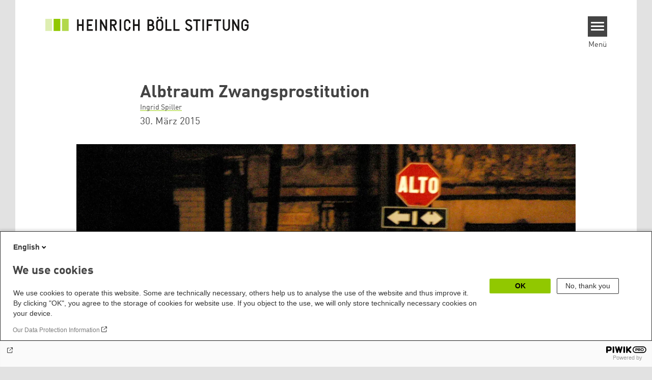

--- FILE ---
content_type: text/html; charset=UTF-8
request_url: https://www.boell.de/de/2015/03/30/albtraum-zwangsprostitution
body_size: 14395
content:
<!DOCTYPE html>
<html lang="de" dir="ltr" prefix="og: https://ogp.me/ns#" id="top-of-page">
  <head>
    <meta charset="utf-8" />
<meta name="description" content="Jeden Tag werden junge Mittelamerikanerinnen Opfer von Menschenhandel und Zwangsprostitution. Korruption, Mittäterschaft staatlicher Autoritäten und Machismo beeinträchtigen die Verhinderung und Aufklärung dieser Verbrechen." />
<meta name="keywords" content="Zwangsprostitution,Menschenhandel,Migration,Mittelamerika,Mexiko,Lateinamerika" />
<link rel="shortlink" href="https://www.boell.de/de/node/58225" />
<link rel="canonical" href="https://www.boell.de/de/2015/03/30/albtraum-zwangsprostitution" />
<meta property="og:site_name" content="Heinrich-Böll-Stiftung" />
<meta property="og:url" content="https://www.boell.de/de/2015/03/30/albtraum-zwangsprostitution" />
<meta property="og:title" content="Albtraum Zwangsprostitution | Heinrich-Böll-Stiftung" />
<meta property="og:description" content="Jeden Tag werden junge Mittelamerikanerinnen Opfer von Menschenhandel und Zwangsprostitution. Korruption, Mittäterschaft staatlicher Autoritäten und Machismo beeinträchtigen die Verhinderung und Aufklärung dieser Verbrechen." />
<meta property="og:image" content="https://www.boell.de/sites/default/files/styles/social_media/public/uploads/2015/03/prostitution.jpg.jpeg?itok=GJ1WW_iF" />
<meta property="pin:media" content="https://www.boell.de/sites/default/files/uploads/2015/03/prostitution.jpg" />
<meta property="pin:url" content="https://www.boell.de/de/2015/03/30/albtraum-zwangsprostitution" />
<meta name="twitter:card" content="summary_large_image" />
<meta name="twitter:title" content="Albtraum Zwangsprostitution | Heinrich-Böll-Stiftung" />
<meta name="twitter:site" content="@boell_stiftung" />
<meta name="twitter:description" content="Jeden Tag werden junge Mittelamerikanerinnen Opfer von Menschenhandel und Zwangsprostitution. Korruption, Mittäterschaft staatlicher Autoritäten und Machismo beeinträchtigen die Verhinderung und Aufklärung dieser Verbrechen." />
<meta name="twitter:image:alt" content="" />
<meta name="twitter:image" content="https://www.boell.de/sites/default/files/styles/social_media/public/uploads/2015/03/prostitution.jpg.jpeg?itok=GJ1WW_iF" />
<meta name="p:domain_verify" content="059f103293fa6083c2d315d866c47efe&quot;" />
<meta name="Generator" content="Drupal 10 (https://www.drupal.org)" />
<meta name="MobileOptimized" content="width" />
<meta name="HandheldFriendly" content="true" />
<meta name="viewport" content="width=device-width, initial-scale=1.0" />
<link rel="icon" href="/themes/theodor/favicon.ico" type="image/vnd.microsoft.icon" />
<link rel="alternate" hreflang="de" href="https://www.boell.de/de/2015/03/30/albtraum-zwangsprostitution" />
<link rel="amphtml" href="https://www.boell.de/de/2015/03/30/albtraum-zwangsprostitution?amp" />

    <title>Albtraum Zwangsprostitution | Heinrich-Böll-Stiftung</title>
    <link rel="stylesheet" media="all" href="/core/assets/vendor/jquery.ui/themes/base/core.css?t8ymyt" />
<link rel="stylesheet" media="all" href="/core/assets/vendor/jquery.ui/themes/base/controlgroup.css?t8ymyt" />
<link rel="stylesheet" media="all" href="/core/assets/vendor/jquery.ui/themes/base/checkboxradio.css?t8ymyt" />
<link rel="stylesheet" media="all" href="/core/assets/vendor/jquery.ui/themes/base/resizable.css?t8ymyt" />
<link rel="stylesheet" media="all" href="/core/assets/vendor/jquery.ui/themes/base/button.css?t8ymyt" />
<link rel="stylesheet" media="all" href="/core/assets/vendor/jquery.ui/themes/base/dialog.css?t8ymyt" />
<link rel="stylesheet" media="all" href="/themes/contrib/stable/css/core/components/progress.module.css?t8ymyt" />
<link rel="stylesheet" media="all" href="/themes/contrib/stable/css/core/components/ajax-progress.module.css?t8ymyt" />
<link rel="stylesheet" media="all" href="/themes/contrib/stable/css/system/components/align.module.css?t8ymyt" />
<link rel="stylesheet" media="all" href="/themes/contrib/stable/css/system/components/fieldgroup.module.css?t8ymyt" />
<link rel="stylesheet" media="all" href="/themes/contrib/stable/css/system/components/container-inline.module.css?t8ymyt" />
<link rel="stylesheet" media="all" href="/themes/contrib/stable/css/system/components/clearfix.module.css?t8ymyt" />
<link rel="stylesheet" media="all" href="/themes/contrib/stable/css/system/components/details.module.css?t8ymyt" />
<link rel="stylesheet" media="all" href="/themes/contrib/stable/css/system/components/hidden.module.css?t8ymyt" />
<link rel="stylesheet" media="all" href="/themes/contrib/stable/css/system/components/item-list.module.css?t8ymyt" />
<link rel="stylesheet" media="all" href="/themes/contrib/stable/css/system/components/js.module.css?t8ymyt" />
<link rel="stylesheet" media="all" href="/themes/contrib/stable/css/system/components/nowrap.module.css?t8ymyt" />
<link rel="stylesheet" media="all" href="/themes/contrib/stable/css/system/components/position-container.module.css?t8ymyt" />
<link rel="stylesheet" media="all" href="/themes/contrib/stable/css/system/components/reset-appearance.module.css?t8ymyt" />
<link rel="stylesheet" media="all" href="/themes/contrib/stable/css/system/components/resize.module.css?t8ymyt" />
<link rel="stylesheet" media="all" href="/themes/contrib/stable/css/system/components/system-status-counter.css?t8ymyt" />
<link rel="stylesheet" media="all" href="/themes/contrib/stable/css/system/components/system-status-report-counters.css?t8ymyt" />
<link rel="stylesheet" media="all" href="/themes/contrib/stable/css/system/components/system-status-report-general-info.css?t8ymyt" />
<link rel="stylesheet" media="all" href="/themes/contrib/stable/css/system/components/tablesort.module.css?t8ymyt" />
<link rel="stylesheet" media="all" href="/modules/contrib/blazy/css/blazy.css?t8ymyt" />
<link rel="stylesheet" media="all" href="/core/modules/ckeditor5/css/ckeditor5.dialog.fix.css?t8ymyt" />
<link rel="stylesheet" media="all" href="/modules/custom/boell_copyright_footer/boell_copyright_footer.css?t8ymyt" />
<link rel="stylesheet" media="all" href="/core/assets/vendor/jquery.ui/themes/base/theme.css?t8ymyt" />
<link rel="stylesheet" media="all" href="/modules/contrib/improved_multi_select/css/improved_multi_select.css?t8ymyt" />
<link rel="stylesheet" media="all" href="/themes/contrib/stable/css/core/assets/vendor/normalize-css/normalize.css?t8ymyt" />
<link rel="stylesheet" media="all" href="/themes/contrib/stable/css/core/normalize-fixes.css?t8ymyt" />
<link rel="stylesheet" media="all" href="/themes/contrib/classy/css/components/messages.css?t8ymyt" />
<link rel="stylesheet" media="all" href="/themes/contrib/classy/css/components/node.css?t8ymyt" />
<link rel="stylesheet" media="all" href="/themes/contrib/classy/css/components/progress.css?t8ymyt" />
<link rel="stylesheet" media="all" href="/themes/contrib/classy/css/components/dialog.css?t8ymyt" />
<link rel="stylesheet" media="all" href="/core/../modules/custom/boell_components/components/accessibility_switcher/accessibility_switcher.css?t8ymyt" />
<link rel="stylesheet" media="all" href="/core/../modules/custom/boell_components/components/article_cockpit/article_cockpit.css?t8ymyt" />
<link rel="stylesheet" media="all" href="/core/../modules/custom/boell_components/components/logo_boell_de/logo_boell_de.css?t8ymyt" />
<link rel="stylesheet" media="all" href="/core/../themes/theodor/components/scrollytelling_table_of_contents/scrollytelling_table_of_contents.css?t8ymyt" />
<link rel="stylesheet" media="print" href="/themes/theodor/styles/print.css?t8ymyt" />
<link rel="stylesheet" media="all" href="/themes/theodor/js/splide/dist/css/splide.min.css?t8ymyt" />
<link rel="stylesheet" media="all" href="/themes/theodor/css/boell-green.css?t8ymyt" />

    
  </head>
  <body class="path-node-58225 route-entity-node-canonical theme-theodor boell-slide-in-menu boell-slide-in-menu--is-used boell-theme-color--boell-green has-local-tabs path-node page-node-type-article" data-lang-code="de" data-entity-type="node" data-entity-id="58225" data-node-id="58225" id="theme--boell-green">
        <a href="#main-content" class="visually-hidden focusable skip-link">
      Direkt zum Inhalt
    </a>
    
      <div class="dialog-off-canvas-main-canvas" data-off-canvas-main-canvas>
    <div class="layout-tabs">
  
</div>



<div class="layout-container">

    <div class="region region-pre-header">
    <div id="block-theodor-codescriptfurstorifyme" class="block block-block-content block-block-content71dbc820-ac93-4d07-b506-2758d91ad151">
  
    
      
            <div class="text-formatted field field--name-body field--type-text-with-summary field--label-hidden field__item"><script type="text/javascript" async defer src="https://cdn.storifyme.xyz/static/web-components/storifyme-elements.min.js"></script></div>
      
  </div>

  </div>

  <header class="site-header" role="banner">
      <div class="region region-branding">
    <div id="block-theodor-boellderesponsivelogo" class="block block-boell-components block-boell-components-logo-boell-de">
  
    
      
<div  data-component-id="boell_components:logo_boell_de">
  <a href="https://www.boell.de/de" title="Startseite" rel="home">
    <picture>
      <source
        srcset="/modules/custom/boell_components/components/logo_boell_de/logos/logo-mobile-black.svg"
        media="(max-width: 520px)"
      />
      <source
        srcset="/modules/custom/boell_components/components/logo_boell_de/logos/logo-desktop-optimized.svg"
        media="(min-width: 520px)"
      />
      <img
        src="/modules/custom/boell_components/components/logo_boell_de/logos/logo-desktop-optimized.svg"
        alt="Logo Heinrich-Böll-Stiftung"
      />
    </picture>
  </a>
</div>

  </div>

  </div>

      <div class="region region-header">
    
<div  id="block-theodor-accessibilityswitcher" data-component-id="boell_components:accessibility_switcher">
  <div class="boell-accessibility-switcher"></div>

</div>

<div id="block-slideinmenuhamburger" class="block block-boell-slide-in-menu block-slide-in-menu-block-hamburger">
  
    
      <nav class="slide-in-menu__controls" aria-label="Show Slide In Menu">
    <button class="block-boell-slide-in-menu__button slide-in-menu__button hamburger hamburger--elastic" type="button"
            aria-label="Menu" aria-expanded="false" aria-controls="block-boell-slideinmenu" aria-haspopup="true">
            <span class="hamburger-box">
              <span class="hamburger-inner"></span>
            </span>
    </button>
  <span class="menu">Menü</span>
</nav>

  </div>

  </div>


    <div class="megamenu-is-hidden region region-slide-in-menu" role="navigation">
  <div id="boell-slideinmenu-slider" class="block menu--slide-in-menu boell-slideinmenu hide" role="navigation">

        <div id="boell-slideinmenu-header" class="block menu--slide-in-menu--header boell-slideinmenu--header">
            <nav class="slide-in-menu__controls" aria-label="Hide Slide In Menu">

        <button id="boell-slide-in-menu__button"
                class="block-boell-slide-in-menu__button slide-in-menu__button hamburger hamburger--elastic"
                type="button"
                aria-label="Menu" aria-expanded="false" aria-controls="boell-slideinmenu-slider">
        <span class="hamburger-box">
          <span class="hamburger-inner"></span>
        </span>
        </button>
      </nav>

            
                              <div class="new-search-form block block-boell-search block-new-search site-header-search block-views" data-drupal-selector="new-search-form">
      <form class="new-search-form" data-drupal-selector="new-search-form" method="get" id="new-search-form" accept-charset="UTF-8" data-drupal-form-fields="edit-new-search,edit-show" action="/de/facetedsearch" >
      <div class="js-form-item form-item js-form-type-textfield form-type-textfield js-form-item-new-search form-item-new-search">
        <label for="edit-new-search">Suchwort eingeben</label><input data-drupal-selector="edit-new-search" aria-describedby="edit-new-search--description" aria-label="Suchwort eingeben" type="text" id="edit-new-search" name="search_api_fulltext" value="" size="60" maxlength="128" placeholder="Suchwort eingeben" class="form-text">

      </div>
      <div class="site-header-search__open" aria-label="search icon">
        <span class="site-header-search__open-icon"></span>
      </div>
    </form>
  </div>

                          <div class="boell-slide-in-menu--header-blockwrap">
        
      </div>

    </div>
    
    <div class="region region-slide-in-menu-body">
  <div id="boell-slideinmenu-body" class="block menu--slide-in-menu--body boell-slideinmenu--body">
          <nav aria-labelledby="block-mainnavigation-4-menu" id="block-mainnavigation-4" class="block block-menu navigation menu--main">
            
  <div class="visually-hidden" id="block-mainnavigation-4-menu">Main navigation</div>
  

        
            <ul  class="megamenu__menu megamenu__menu--toplevel">
                              
        <li class="menu-item color--boell-green"
                            >

          
                                          
          <a href="/de/themen" class="menu-link" data-drupal-link-system-path="node/68985">Themen</a>
                  </li>
                              
        <li class="menu-item"
                            >

          
                                          
          <a href="https://www.boell.de/veranstaltungen" class="menu-link">Veranstaltungen</a>
                  </li>
                              
        <li class="menu-item"
                            >

          
                                          
          <a href="/de/publikationen" class="menu-link" data-drupal-link-system-path="node/34549">Publikationen</a>
                  </li>
                              
        <li class="menu-item"
                            >

          
                                          
          <a href="/de/stipendien" class="menu-link" data-drupal-link-system-path="node/33935">Stipendien</a>
                  </li>
                              
        <li class="menu-item"
                            >

          
                                          
          <a href="/de/weltweit" class="menu-link" data-drupal-link-system-path="node/33887">Weltweit</a>
                  </li>
                              
        <li class="menu-item"
                            >

          
                                          
          <a href="/de/referate-institute" class="menu-link" data-drupal-link-system-path="node/69293">Referate &amp; Institute</a>
                  </li>
                              
        <li class="menu-item"
                            >

          
                                          
          <a href="/de/ueber-uns" class="menu-link" data-drupal-link-system-path="node/33931">Über uns</a>
                  </li>
          </ul>
  


  </nav>

      </div>
</div><!-- /.region.region-slide-in-menu-body -->

    <div class="region region-slide-in-menu-footer">
  <div id="boell-slideinmenu-footer" class="block menu--slide-in-menu--footer boell-slideinmenu--footer">
          <div id="block-theodor-lsgslinks" class="block block-boell-accessibility block-boell-accessibility-ls-gs-links">
  
    
      <p class="ls-element"><a href="/de/leichte-sprache/uebersicht-beitraege-in-leichter-sprache" class="ls_link">Übersicht in Leichter Sprache</a></p>
<p class="gs-element"><a href="/de/gebaerdensprache/informationen-gebaerdensprache" class="gs_link">Übersicht in Gebärdensprache</a></p>

  </div>
<nav aria-labelledby="block-servicelinksmenu-2-menu" id="block-servicelinksmenu-2" class="block block-menu navigation menu--service-links-menu">
            
  <div class="visually-hidden" id="block-servicelinksmenu-2-menu">Service Links Menu</div>
  

        

              <ul class="menu">
                          <li class="menu-item"
                      >
        <a href="/de/kontakt" data-drupal-link-system-path="node/34019">Kontakt</a>
              </li>
                      <li class="menu-item"
                      >
        <a href="/de/presse" data-drupal-link-system-path="node/33941">Presse</a>
              </li>
                      <li class="menu-item"
                      >
        <a href="/de/jobs-der-heinrich-boell-stiftung" data-drupal-link-system-path="node/33963">Jobs</a>
              </li>
                      <li class="menu-item"
                      >
        <a href="/de/newsletter-verteiler-und-abonnements-der-heinrich-boell-stiftung" data-drupal-link-system-path="node/34655">Newsletter</a>
              </li>
        </ul>
  

  </nav>
<nav aria-labelledby="block-sociallinks-menu" id="block-sociallinks" class="block block-menu navigation menu--social-links">
            
  <h2 class="visually-hidden" id="block-sociallinks-menu">Social Links</h2>
  

        

      <ul class="menu social-links">
                      <li class="menu-item leaf"
                      >

        <a href="https://www.facebook.com/boellstiftung"
                   >
          <div class="background"></div>
          <div class="mask facebook"></div>
          Facebook
        </a>
              </li>
                      <li class="menu-item leaf"
                      >

        <a href="https://www.youtube.com/user/boellstiftung"
                   >
          <div class="background"></div>
          <div class="mask youtube"></div>
          YouTube
        </a>
              </li>
                      <li class="menu-item leaf"
                      >

        <a href="https://bsky.app/profile/boell.de"
                   >
          <div class="background"></div>
          <div class="mask bluesky"></div>
          Bluesky
        </a>
              </li>
                      <li class="menu-item leaf"
                      >

        <a href="https://mastodon.green/@boell@gruene.social"
                   >
          <div class="background"></div>
          <div class="mask mastodon"></div>
          Mastodon
        </a>
              </li>
                      <li class="menu-item leaf"
                      >

        <a href="https://soundcloud.com/boellstiftung/tracks"
                   >
          <div class="background"></div>
          <div class="mask soundcloud"></div>
          Soundcloud
        </a>
              </li>
                      <li class="menu-item leaf"
                      >

        <a href="https://www.instagram.com/boellstiftung"
                   >
          <div class="background"></div>
          <div class="mask instagram"></div>
          Instagram
        </a>
              </li>
                      <li class="menu-item leaf"
                      >

        <a href="https://www.flickr.com/photos/boellstiftung/sets/"
                   >
          <div class="background"></div>
          <div class="mask flickr"></div>
          Flickr
        </a>
              </li>
                      <li class="menu-item leaf"
                      >

        <a href="https://twitter.com/boellstiftung"
                   >
          <div class="background"></div>
          <div class="mask x "></div>
          X 
        </a>
              </li>
                      <li class="menu-item leaf"
                      >

        <a href="https://www.boell.de/rss.xml"
                   >
          <div class="background"></div>
          <div class="mask rss"></div>
          RSS
        </a>
              </li>
      </ul>
    

  </nav>

      </div>
</div><!-- /.region.region-slide-in-menu-footer -->

  </div>
  <div id="after-slide-in-menu" class="after-slide-in-menu"></div>
</div><!-- /.region.region-slide-in-menu -->

  </header>
  

    <div class="afar_mark"></div>

  <main role="main">
    <a id="main-content" tabindex="-1"></a>
    <div class="megamenu-is-hidden region region-slide-in-menu site-content js-etracker">
        <div class="region region-content">
    <div data-drupal-messages-fallback class="hidden"></div>
<div id="block-theodor-page-title" class="block block-core block-page-title-block">
  
    
      
  <h1 class="page-title"><span class="field field--name-title field--type-string field--label-hidden">Albtraum Zwangsprostitution</span>
</h1>


  </div>
<div id="block-theodor-content" class="block block-system block-system-main-block">
  
    
      



<div id="profile-popup-container" role="dialog" aria-label="Popup author information" aria-hidden="true"></div>
<div id="profile-popup-backdrop" aria-hidden="true"></div>


<div class="article__flex-container">

  
  <article data-history-node-id="58225" class="node node--type-article node--view-mode-full"  data-history-node-id="58225" class="node node--type-article node--view-mode-full">

    <header  data-history-node-id="58225" class="node node--type-article node--view-mode-full" data-component-id="boell_components:article_cockpit">
  
    
  
<div class="content-authors field--name-field-authors">
          
          <a href="/de/person/ingrid-spiller" data-nid="35603" class="to-be-overlayed" role="button" aria-haspopup="dialog" aria-expanded="false" hreflang="de">Ingrid Spiller</a>
    </div>


  
</header>

          <footer class="article__meta before-teaser-image">
        <div class="meta">
          <div class="submeta">
                          <div class="article__date">
                30. März 2015
              </div>
                        
                                  </div>
        </div>
                  
        
      </footer>
    

                            <article data-view-mode="image_and_licence_article_main_image" data-show-licence-link="1" data-has-licence="1" data-licence-id="15251" data-licence-creator="Surizar" data-licence-licence="cc-by-sa" data-licence-realname="&amp;lt;a class=&amp;quot;licence-link&amp;quot; rel=&amp;quot;license&amp;quot; target=&amp;quot;_blank&amp;quot; href=&amp;quot;http://creativecommons.org/licenses/by-sa/2.0/deed.de&amp;quot;&amp;gt;CC-BY-SA 2.0&amp;lt;/a&amp;gt;" data-licence-url="https://www.flickr.com/photos/puchica/2525661946/in/set-72157602803390572" data-licence-image="https://www.boell.de/sites/default/files/styles/3d2_small/public/uploads/2015/03/prostitution.jpg.webp?itok=HpeOAZ0K" class="media media--type-image media--view-mode-image-and-licence-article-main-image">
  
      
            <div class="field field--name-field-media-image field--type-image field--label-hidden field__item">    <picture>
                  <source srcset="/sites/default/files/styles/var_medium/public/uploads/2015/03/prostitution.jpg.webp?itok=KtOq6cRo 640w, /sites/default/files/styles/var_desktop/public/uploads/2015/03/prostitution.jpg.webp?itok=YPMSg0of 980w, /sites/default/files/styles/var_larger/public/uploads/2015/03/prostitution.jpg.webp?itok=28Pd-6-n 1024w" media="all and (min-width: 760px)" type="image/webp" sizes="100vw" width="640" height="427"/>
              <source srcset="/sites/default/files/styles/var_tiny/public/uploads/2015/03/prostitution.jpg.webp?itok=EOB4z-Hp 160w, /sites/default/files/styles/var_small/public/uploads/2015/03/prostitution.jpg.webp?itok=pwp5QMe4 320w, /sites/default/files/styles/var_medium/public/uploads/2015/03/prostitution.jpg.webp?itok=KtOq6cRo 640w, /sites/default/files/styles/var_desktop/public/uploads/2015/03/prostitution.jpg.webp?itok=YPMSg0of 980w" type="image/webp" sizes="100vw" width="160" height="107"/>
                  <img loading="eager" width="980" height="654" src="/sites/default/files/styles/var_desktop/public/uploads/2015/03/prostitution.jpg.jpg?itok=YPMSg0of" />

  </picture>

</div>
      
  </article>

                
          
          <div class="share-buttons">
              </div>
    
    
    <div class="node__content--article">
      
            <div class="text-formatted field field--name-body field--type-text-with-summary field--label-hidden field__item"><p><strong>Zwischen Traum und Albtraum liegt oft nur ein schmaler Pfad, eine Entscheidung oder eine Begegnung, die dem Leben eine Wendung in ein unvorstellbares Martyrium geben kann. Jeden Tag werden junge Mittelamerikanerinnen Opfer von Menschenhandel und Zwangsprostitution. Genaue Zahlen gibt es nicht, allerhöchstens Fallstudien lassen Schätzungen über Art und Ausmaß zu. Allein die Tatsache, dass es sich um illegale Aktivitäten handelt, macht eine genaue Erfassung unmöglich. Hinzu kommen Korruption oder sogar Mittäterschaft staatlicher Autoritäten sowie ein gesellschaftlich tief verankerter Machismo, die das Interesse an Aufklärung und Verhinderung dieser Verbrechen beeinträchtigen. </strong></p>
<p>Die Geschichten gleichen sich weltweit: Junge Frauen und Mädchen aus prekären ökonomischen Verhältnissen und ohne Zukunftsperspektive werden mit falschen Versprechungen auf einen Job aus ihren Dörfern oder den Armutsvierteln der Städte gelockt, um dann verkauft zu werden und in Bordellen zu landen. Die Täter kommen nicht nur von außerhalb, sondern auch aus dem Kreis der Bekannten und Familien. Die Opfer werden mit Drogen und Gewalt gefügig gemacht und zu sexuellen Dienstleistungen gezwungen. Widerstand wird ebenso brutal bestraft wie Versuche, aus diesem Martyrium zu fliehen. Nicht selten werden die Frauen mehrfach weiterverkauft, bis sie schließlich als „Ware“ ausgedient haben. 2011 flog ein professioneller Menschenhändlerring auf, der Mädchen zwischen 14 und 16 Jahren aus der Dominikanischen Republik und Nicaragua nach El Salvador verschleppt hatte, und deren sexuelle Dienstleistungen im Internet für Preise zwischen 60 und 150 US-Dollar anbot.</p>
<h2>Gefährlicher Weg in die USA</h2>
<p>Aber auch Migrantinnen droht ein solches Schicksal. Der Weg von Zentralamerika in die USA ist insbesondere für Migranten und Migrantinnen ohne Papiere höchst gefährlich. Sie laufen Gefahr, Opfer skrupelloser Banden, lokaler Polizisten und Funktionäre zu werden, die sie berauben, erpressen, misshandeln, vergewaltigen.</p>
<p>Frauen, Mädchen und Kinder sind besonders schutzlos und gehen bei dieser gefährlichen Reise in den Norden ein besonderes Risiko ein. Sie laufen permanent Gefahr, Opfer von sexuellen Übergriffen und Vergewaltigungen zu werden. Zu den Tätern gehören nicht nur kriminelle Banden, sondern auch Polizisten und staatliche Funktionäre. Amnesty International schätzt, dass sechs von 10 Migrantinnen auf ihrer Reise Opfer sexueller Gewalt werden. Vielen Frauen ist dieses Risiko bewusst, weshalb sie sich noch zu Hause eine Dreimonatsspritze (Depo-Provera) geben lassen, um eine Schwangerschaft zu verhindern, von den Migrant/innen auch „Anti-Mexiko Injektion“ genannt.</p>
<p>In den letzten Jahren hat sich die Sicherheitssituation für die Migrant/innen noch einmal dramatisch verschlechtert, seit sie in das Visier der Drogenkartelle geraten sind. Vor allem die Zetas, eine Gruppe ehemaliger Elitesoldaten und lange Zeit der brutale bewaffnete Arm des Golf-Kartells, haben den Menschenhandel als lukrative Einnahmequelle entdeckt, aber auch andere Kartelle sind involviert. Geraten die Zentralamerikanerinnen in die Gefangenschaft der Kartelle, droht ihnen Sklavenarbeit und Zwangsprostitution.</p>
<h2>Menschenhandel: ein rentables Geschäft</h2>
<p>Das Geschäft mit den Menschen ist inzwischen die wichtigste Einnahmequelle gleich nach dem Drogenhandel geworden<em>. </em>Dabei ist das Risiko relativ klein, da das Interesse staatlicher Funktionäre, Sicherheit und Rechte der Menschen ohne Papiere zu gewährleisten, sehr gering ist. Anders als beim Handel mit Drogen können die sexuellen Dienstleistungen der Frauen und Kinder immer wieder verkauft werden, was diesem illegalen Geschäft eine hohe Rendite ermöglicht. Bordelle mit Zwangsprostituierten lassen sich vor allem in den südlichen Bundesstaaten Chiapas, Oaxaca, Tabasco und Veracruz finden, aber auch in nördlichen Grenzstädten wie Ciudad Juárez und Tijuana.</p>
<p>Zentralamerika selbst ist nicht nur Lieferant sondern auch Zielregion von Frauenhandel und Zwangsprostitution. Transnational gibt es mindestens zwei regionale Schwerpunkte: Zum einen Costa Rica und Panama, dort wird das Geschäft u.a. mit Frauen aus Kolumbien und Osteuropa gemacht. Sie stellen sicherlich nur eine kleine Gruppe innerhalb der Opfer dar, aber ihr Preis ist höher als der von zentralamerikanischen Frauen und deutet auf eine kaufkräftige lokale „Kundschaft“ und auf Sextourismus (wohl vor allem aus den USA) hin.</p>
<p>Zum anderen Guatemala und Belize: Ähnlich wie in Chiapas und anderen grenznahen mexikanischen Provinzen werden hier vor allem Migrantinnen ohne Papiere aus El Salvador, Honduras, Guatemala und Nicaragua zur Prostitution gezwungen, unter ihnen ein großer Anteil sehr junger Frauen und Kinder. Während Belize auch Ziel für Sextouristen ist, sind es ansonsten vor allem lokale „Kunden“. Die NGO Casa Alianza schätzt, dass mindestens 15.000 Kinder von entsprechenden Netzwerken in Guatemala sexuell missbraucht und vermarktet werden. Allein in Guatemala Stadt wurden etwa 2.000 Kinder gezählt, die in Bars und Massagesalons sexuell ausgebeutet werden. Die meisten stammen aus den zentralamerikanischen Nachbarländern. Ihr Preis liegt bei 100 bis 200 US-Dollar.</p>
<p>Über die nationalen Märkte von Zwangsprostitution in Zentralamerika ist jeweils nur wenig bekannt.</p>
<h2>Kluft zwischen Legislative und Exekutive</h2>
<p>Die Mehrheit der zentralamerikanischen Länder ist in den letzten Jahren zumindest auf der normativen Ebene gegen den Menschenhandel aktiv geworden, um die gesetzlichen Grundlagen an internationale Standards anzupassen. Dazu gehören u.a. das UN-Übereinkommen gegen die grenzüberschreitende organisierte Kriminalität (Palermo-Konvention), das UN-Zusatzprotokoll zur Verhütung, Bekämpfung und Bestrafung des Menschenhandels, insbesondere des Frauen- und Kinderhandels, sowie die Interamerikanische Konvention zur Verhütung, Bekämpfung und Bestrafung des Menschenhandels, insbesondere des Frauen- und Kinderhandels, sowie die Interamerikanische Konvention zur Verhütung, Bestrafung und Beseitigung der Gewalt gegen Frauen (Konvention von Belém do Pará).</p>
<p>Allerdings erfüllt mit Ausnahme von Nicaragua kein Land vollständig die Minimalnormen. Insbesondere im Bereich der Prävention müsste hier deutlich nachgebessert werden. Noch größer ist die Kluft zwischen der normativen Ebene und ihrer Umsetzung. Das liegt zum einen an der unzureichenden Zuweisung von finanziellen und personellen Ressourcen sowohl für die Strafverfolgung als auch für die Betreuung der Opfer. Zum anderen verhindern Korruption und Mittäterschaft staatlicher Autoritäten – von Grenzbeamten über die Polizei bis hin zur Politik - immer wieder eine effektive Umsetzung der Gesetze.</p>
<p>Den Preis dafür zahlen nach wie vor die vielen Frauen und Kinder, deren Körper als billige Ware auf den lokalen und transnationalen Märkten angeboten und missbraucht werden.</p>
<p>&nbsp;</p>
<p><em>Dieser Beitrag erschien zuerst im Bulletin der Christlichen Initiative Romero „Presente“ Nr. 1/2015. Thema des Heftes war <a href="http://www.utopia.de/blog/christliche-initiative/presente-1-2015-moderne-sklavenarbeit-in-mittelamerika-und">„Moderne Sklavenarbeit in Mittelamerika und Haiti“</a>. Die aktuelle Ausgabe des Bulletins der Christlichen Initiative Romero kann über die Webseite der Organisation <a href="http://www.ci-romero.de">www.ci-romero.de</a> kostenlos bestellt werden.</em></p>
</div>
      
    </div>
        <div class="article__footer">
      
      
  <div class="field field--name-field-tags field--type-entity-reference field--label-inline clearfix">
    <div class="field__label">Schlagworte</div>
          <ul class="field__items">
              <li class="field__item"><a href="/de/schlagworte/lateinamerika" hreflang="de">Lateinamerika</a></li>
          <li class="field__item"><a href="/de/tags/menschenhandel" hreflang="de">Menschenhandel</a></li>
          <li class="field__item"><a href="/de/tags/mexiko" hreflang="de">Mexiko</a></li>
          <li class="field__item"><a href="/de/schlagworte/migration" hreflang="de">Migration</a></li>
          <li class="field__item"><a href="/de/tags/mittelamerika" hreflang="de">Mittelamerika</a></li>
          <li class="field__item"><a href="/de/tags/zwangsprostitution" hreflang="de">Zwangsprostitution</a></li>
              </ul>
      </div>


      <div class="article__footer--category_and_license_wrapper">

                  <div class="license">Dieser Beitrag steht unter folgender Urheberrechtslizenz:
            
            <div class="field field--name-field-license field--type-licence field--label-hidden field__item"><a class="licence-link" rel="license" target="_blank" href="http://creativecommons.org/licenses/by-nc-nd/3.0/deed.de">CC-BY-NC-ND 3.0</a></div>
      
                      </div>
              </div>

      <div class="share-buttons">
              </div>

              
      
      
    </div>
  </article>
</div>

  <footer class="article__meta-print">
    <div class="article__date">
      30. März 2015
    </div>
    
<div class="content-authors field--name-field-authors">
          
          <a href="/de/person/ingrid-spiller" data-nid="35603" class="to-be-overlayed" role="button" aria-haspopup="dialog" aria-expanded="false" hreflang="de">Ingrid Spiller</a>
    </div>

    
  </footer>

  </div>
<div id="block-theodor-cartpopup" class="block block-boell-shop block-cart-popup">
  
    
      <div class='boell-shop-cart-popup visually-hidden' data-boell-shop-current-language='de'><h2 class='boell-shop-cart-popup__title '>Zum Warenkorb hinzugefügt:</h2><span class='boell-shop-cart-popup__close-button' aria-label='Close Cart PopUp' data-boell-shop-method='close-popup' title='Schließen'></span><div class='boell-shop-cart-popup__cart-table' data-boell-shop-cart-table>&nbsp;</div><div class='boell-shop-cart-popup__buttons'><a class='button-outline' href='#' data-boell-shop-method='close-popup' title='Schließen'>weiter lesen</a><a class='button-secondary' href='/de/shop/cart'>Zum Warenkorb</a></div></div>
  </div>

  </div>

    </div>
    
        <div class="print-copyright-container">
      <p class="print-copyright-text">
        <b>© Heinrich-Böll-Stiftung e.V.</b><br>
        Schumannstraße 8<br>
        10117 Berlin<br>
        T +49 (30) 285 34-0<br>
        F +49 (30) 285 34-109<br>
        <i>www.boell.de</i><br>
        <i>info@boell.de</i>

      </p>
    </div>
  </main>

  <div class="afar_mark"></div>

  <footer class="site-footer" role="contentinfo">

      <div class="site-footer--tabs">
  <div class="site-footer-top-wrapper">
    <div class="inner">
        <div class="region region-footer-top">
    <div id="block-theodor-newsletterfooter" class="block block-boell-newsletter block-newsletter-footer-block">
  
    
      
<div id="newsletter-footer_container"
     class="newsletter-footer_container"
     data-civi-group-id="660"
     data-cta-label="Abonnieren"
>
  <div class="newsletter-content">
    <h2>Unseren Newsletter abonnieren </h2>
    <p>Böll News ist der monatliche Newsletter der Stiftung, der Sie über aktuelle Themen, Veranstaltungen und Publikationen der Stiftung informiert.</p>
    <div class="form-container">
      
        <div class="form">
          <div id="newsletter-footer_placeholder"></div>
        </div>
    </div>
  </div>
</div>

  </div>

  </div>

    </div>
  </div>
  <div class="site-footer-middle-wrapper">
    <div class="inner">
        <div class="region region-footer-content">
    <div id="block-theodor-kontaktanfahrt" class="block-footify-block block block-block-content block-block-content0d38ded3-5979-423c-9921-d39811942ba3">
  
      <h2>Kontakt/Anfahrt</h2>
    
      
            <div class="text-formatted field field--name-body field--type-text-with-summary field--label-hidden field__item"><p><strong>Heinrich-Böll-Stiftung e.V.</strong><br>Schumannstr. 8 10117 Berlin</p>
<p><strong>Empfang und Auskunft</strong><br><a href="tel:+4930285340">Fon: (030) 285 34-0</a><br>Fax: (030) 285 34-109&nbsp;<br><a href="mailto:info@boell.de">info@boell.de</a></p>
<p><strong>Öffnungszeiten</strong><br>Montag bis Freitag&nbsp;<br>9:00 Uhr bis 20:00 Uhr</p>
<p><a href="https://www.openstreetmap.org/node/4597099723">Lageplan</a><br><a href="https://www.boell.de/de/2023/10/09/auf-dem-weg-zur-barrierefreiheit">Barrierefreiheit</a><br><a href="https://www.boell.de/de/newsletter-verteiler-und-abonnements-der-heinrich-boell-stiftung">Newsletter abonnieren</a></p>
</div>
      
  </div>
<div id="block-theodor-footify-2" class="block block-boell-footify block-footify-block">
  
      <h2>Heinrich-Böll-Stiftungen
</h2>
    
      <ul class="menu federal-foundation">
	<li class="submenu-head submenu-1">Heinrich-Böll-Stiftung e.V.
		<ul class="submenu">
			<li class="first leaf"><a href="https://www.boell.de" target="_blank" title="">Bundesstiftung</a></li>
		</ul>
	</li>
  <li class="submenu-head submenu-2">Heinrich-Böll-Stiftungen in den Bundesländern
		<ul class="submenu">
      <li class="first leaf"><a href="https://www.boell-bw.de/" target="_blank" title="">Baden-Württemberg</a></li>
      <li class="leaf"><a href="https://www.petrakellystiftung.de/" target="_blank" title="">Bayern</a></li>
      <li class="leaf"><a href="https://www.bildungswerk-boell.de/" target="_blank" title="">Berlin</a></li>
      <li class="leaf"><a href="https://www.boell-brandenburg.de/" target="_blank" title="">Brandenburg</a></li>
      <li class="leaf"><a href="https://www.boell-bremen.de/" target="_blank" title="">Bremen</a></li>
      <li class="leaf"><a href="https://www.boell-hamburg.de/" target="_blank" title="">Hamburg</a></li>
      <li class="leaf"><a href="https://www.boell-hessen.de/" target="_blank" title="">Hessen</a></li>
      <li class="leaf"><a href="https://www.boell-mv.de/" target="_blank" title="">Mecklenburg-Vorpommern</a></li>
      <li class="leaf"><a href="https://www.slu-boell.de/" target="_blank" title="">Niedersachsen</a></li>
      <li class="leaf"><a href="https://www.boell-nrw.de/" target="_blank" title="">Nordrhein-Westfalen</a></li>
      <li class="leaf"><a href="https://www.boell-rlp.de/" target="_blank" title="">Rheinland-Pfalz</a></li>
      <li class="leaf"><a href="https://www.boell-saar.de" target="_blank" title="">Saarland</a></li>
      <li class="leaf"><a href="https://www.weiterdenken.de/" target="_blank" title="">Sachsen</a></li>
      <li class="leaf"><a href="https://www.boell-sachsen-anhalt.de/" target="_blank" title="">Sachsen-Anhalt</a></li>
      <li class="leaf"><a href="https://www.boell-sh.de/" target="_blank" title="">Schleswig-Holstein</a></li>
      <li class="last leaf"><a href="https://www.boell-thueringen.de/" target="_blank" title="">Thüringen</a></li>
		</ul>
	</li>
</ul>

  </div>
<div id="block-theodor-footify-3" class="block block-boell-footify block-footify-block">
  
      <h2>Internationale Büros
</h2>
    
      <ul class="menu">
  <li class="submenu-head submenu-1">Asien
    <ul class="submenu">
      <li class="first leaf"><a href="https://cn.boell.org" title="">Büro Peking - China</a></li>
      <li class="leaf"><a href="https://in.boell.org" title="">Büro Neu-Delhi - Indien</a></li>
      <li class="leaf"><a href="https://kh.boell.org" title="">Büro Phnom Penh - Kambodscha</a></li>
      <li class="last leaf"><a href="https://th.boell.org" title="">Büro Südostasien</a></li>
      <li class="last leaf"><a href="https://kr.boell.org" title="">Büro Seoul - Ostasien | Globaler Dialog</a></li>
    </ul>
	</li>
  <li class="submenu-head submenu-2">Afrika
		<ul class="submenu">
      <li class="first leaf"><a href="https://hoa.boell.org" title="">Büro Horn von Afrika - Somalia/Somaliland, Sudan, Äthiopien</a></li>
      <li class="leaf"><a href="https://ke.boell.org" title="">Büro Nairobi - Kenia, Uganda, Tansania</a></li>
      <li class="leaf"><a href="https://ng.boell.org" title="">Büro Abuja - Nigeria</a></li>
      <li class="leaf"><a href="https://sn.boell.org" title="">Büro Dakar - Senegal</a></li>
      <li class="last leaf"><a href="https://za.boell.org" title="">Büro Kapstadt - Südafrika, Namibia, Simbabwe</a></li>
		</ul>
	</li>
    <li class="submenu-head submenu-3">Europa
      <ul class="submenu">
        <li class="first leaf"><a href="https://ba.boell.org/" title="">Büro Sarajevo - Bosnien und Herzegowina, Republik Nord-Mazedonien</a></li>
        <li class="leaf"><a href="https://eu.boell.org" title="">Brüssel - Europäische Union | Globaler Dialog</a></li>
        <li class="leaf"><a href="https://fr.boell.org/" title="">Büro Paris - Frankreich, Italien</a></li>
        <li class="leaf"><a href="https://gr.boell.org/" title="">Büro Thessaloniki - Griechenland</a></li>
        <li class="leaf"><a href="https://ge.boell.org/" title="">Büro Tbilisi - Region Südkaukasus</a></li>
        <li class="leaf"><a href="https://rs.boell.org/" title="">Büro Belgrad - Serbien, Montenegro, Kosovo</a></li>
        <li class="leaf"><a href="https://al.boell.org/" title="">Büro Tirana - Albanien</a></li>
        <li class="leaf"><a href="https://cz.boell.org/" title="">Büro Prag - Tschechische Republik, Slowakei, Ungarn</a></li>
        <li class="leaf"><a href="https://tr.boell.org/" title="">Büro Istanbul - Türkei</a></li>
        <li class="leaf"><a href="https://ua.boell.org/" title="">Büro Kyjiw - Ukraine</a></li>
        <li class="last leaf"><a href="https://pl.boell.org/" title="">Büro Warschau - Polen</a></li>
      </ul>
    </li>
  <li class="submenu-head submenu-4">Nordamerika
    <ul class="submenu">
      <li class="first last leaf"><a href="https://us.boell.org" title="">Büro Washington, DC - USA, Kanada, Globaler Dialog</a></li>
    </ul>
  </li>
  <li class="submenu-head submenu-5">Lateinamerika
    <ul class="submenu">
      <li class="first leaf"><a href="https://br.boell.org" title="">Büro Rio de Janeiro - Brasilien</a></li>
      <li class="leaf"><a href="https://cl.boell.org" title="">Büro Santiago de Chile - Chile, Argentinien, Paraguay, Uruguay</a></li>
      <li class="leaf"><a href="https://centroamerica.boell.org" title="">Büro Zentralamerika</a></li>
      <li class="leaf"><a href="https://co.boell.org" title="">Büro Bogota - Kolumbien</a></li>
      <li class="last leaf"><a href="https://mx.boell.org" title="">Büro Mexiko-Stadt - Mexiko und Karibik</a></li>
    </ul>
  </li>
  <li class="submenu-head submenu-6">Naher Osten &amp; Nordafrika
    <ul class="submenu">
      <li class="first leaf"><a href="https://il.boell.org" title="">Büro Tel Aviv - Israel</a></li>
      <li class="leaf"><a href="https://lb.boell.org" title="">Büro Beirut - Libanon, Syrien, Irak</a></li>
      <li class="leaf"><a href="https://ma.boell.org/" title="">Büro Rabat - Marokko</a></li>
      <li class="leaf"><a href="https://tn.boell.org/" title="">Büro Tunis - Tunesien</a></li>
      <li class="last leaf"><a href="https://ps.boell.org" title="">Büro Ramallah - Palästina und Jordanien</a></li>
    </ul>
  </li>
</ul>

  </div>
<div id="block-theodor-footify-4" class="block block-boell-footify block-footify-block">
  
      <h2>Themenportale</h2>
    
      <ul class="menu">
	<li class="first leaf"><a href="https://kommunalwiki.boell.de/index.php/Hauptseite" title="">KommunalWiki</a></li>
	<li class="leaf"><a href="https://heimatkunde.boell.de" title="">Heimatkunde</a></li>
	<li class="leaf"><a href="https://boell.de/de/stiftung/gruene-akademie" title="">Grüne Akademie</a></li>
	<li class="leaf"><a href="https://www.gwi-boell.de" title="">Gunda-Werner-Institut</a></li>
	<li class="leaf"><a href="http://www.greencampus.de" title="">GreenCampus Weiterbildung</a></li>
	<li class="leaf"><a href="https://boell.de/de/stiftung/archiv-gruenes-gedaechtnis" title="">Archiv Grünes Gedächtnis</a></li>
	<li class="last leaf"><a href="https://www.boell.de/de/stiftung/stipendien" title="">Studienwerk</a></li>
</ul>

  </div>
<div id="block-theodor-footify-5" class="block block-boell-footify block-footify-block">
  
      <h2>Mediatheken
</h2>
    
      <ul class="menu">
	<li class="first leaf"><a href="https://infohub-plastic.org" title="">Info Hub Plastic</a></li>
	<li class="leaf"><a href="https://antifeminismus-begegnen-mediathek.de" title="">Antifeminismus begegnen</a></li>
	<li class="last leaf"><a href="https://gender-mediathek.de" title="">Gender Mediathek</a></li>
</ul>

  </div>
<div id="block-theodor-footify-6" class="block-footify-block block block-boell-footify">
  
      <h2>Grüne Websites</h2>
    
      <ul class="menu">
  <li class="first leaf"><a href="https://www.gruene.de" title="">Bündnis 90 / Die Grünen</a></li>
  <li class="leaf"><a href="https://www.gruene-bundestag.de" title="">Bundestagsfraktion</a></li>
  <li class="leaf"><a href="https://europeangreens.eu" title="">European Greens</a></li>
  <li class="leaf"><a href="https://www.gruene-europa.de" title="">Die Grünen im Europäischen Parlament</a></li>
  <li class="last leaf"><a href="https://gef.eu/home/" title="">Green European Foundation</a></li>
</ul>

  </div>
<nav aria-labelledby="block-theodor-sociallinks-2-menu" id="block-theodor-sociallinks-2" class="block block-menu navigation menu--social-links">
      
  <h2 id="block-theodor-sociallinks-2-menu">Social Links</h2>
  

        

      <ul class="menu social-links">
                      <li class="menu-item leaf"
                      >

        <a href="https://www.facebook.com/boellstiftung"
                   >
          <div class="background"></div>
          <div class="mask facebook"></div>
          Facebook
        </a>
              </li>
                      <li class="menu-item leaf"
                      >

        <a href="https://www.youtube.com/user/boellstiftung"
                   >
          <div class="background"></div>
          <div class="mask youtube"></div>
          YouTube
        </a>
              </li>
                      <li class="menu-item leaf"
                      >

        <a href="https://bsky.app/profile/boell.de"
                   >
          <div class="background"></div>
          <div class="mask bluesky"></div>
          Bluesky
        </a>
              </li>
                      <li class="menu-item leaf"
                      >

        <a href="https://mastodon.green/@boell@gruene.social"
                   >
          <div class="background"></div>
          <div class="mask mastodon"></div>
          Mastodon
        </a>
              </li>
                      <li class="menu-item leaf"
                      >

        <a href="https://soundcloud.com/boellstiftung/tracks"
                   >
          <div class="background"></div>
          <div class="mask soundcloud"></div>
          Soundcloud
        </a>
              </li>
                      <li class="menu-item leaf"
                      >

        <a href="https://www.instagram.com/boellstiftung"
                   >
          <div class="background"></div>
          <div class="mask instagram"></div>
          Instagram
        </a>
              </li>
                      <li class="menu-item leaf"
                      >

        <a href="https://www.flickr.com/photos/boellstiftung/sets/"
                   >
          <div class="background"></div>
          <div class="mask flickr"></div>
          Flickr
        </a>
              </li>
                      <li class="menu-item leaf"
                      >

        <a href="https://twitter.com/boellstiftung"
                   >
          <div class="background"></div>
          <div class="mask x "></div>
          X 
        </a>
              </li>
                      <li class="menu-item leaf"
                      >

        <a href="https://www.boell.de/rss.xml"
                   >
          <div class="background"></div>
          <div class="mask rss"></div>
          RSS
        </a>
              </li>
      </ul>
    

  </nav>

  </div>

    </div>
  </div>
</div>
  
  
  <div class="site-footer-bottom-wrapper">
    <div class="inner">
      <div class="site-footer-bottom-top">
        <div class="region region-footer-bottom site-footer-bottom">
  <div class="site-footer-bottom__copyright"></div>
      <div id="block-theodor-logohbswithoutsubtitle" class="block block-block-content block-block-contente199cd24-7ea4-4d2c-91fb-44cf650b4aa4">
  
    
      
            <div class="field field--name-field-logo-image-first field--type-file field--label-hidden field__item"><a href="https://www.boell.de/de" title="Startseite" rel="home">
  <img src="https://www.boell.de/sites/default/files/2024-06/logo-hbs-german-v3-optimized.svg" alt="Heinrich-Böll-Stiftung Logo" />
</a>
</div>
      
  </div>
<nav aria-labelledby="block-theodor-footer-menu" id="block-theodor-footer" class="block block-menu navigation menu--footer">
            
  <h2 class="visually-hidden" id="block-theodor-footer-menu">Footer menu</h2>
  

        

  <ul class="site-footer-bottom__menu">
                <li class="site-footer-bottom__menu-item">
        <a href="https://www.boell.de/en/privacy-policy-en">Datenschutz</a>
              </li>
                <li class="site-footer-bottom__menu-item">
        <a href="/de/impressum" data-drupal-link-system-path="node/65009">Impressum</a>
              </li>
                <li class="site-footer-bottom__menu-item">
        <a href="/de/2024/06/09/auf-dem-weg-zur-barrierefreiheit" data-drupal-link-system-path="node/80117">Erklärung zur Barrierefreiheit</a>
              </li>
      </ul>


  </nav>
<div id="block-analyticsblock" class="block block-boell-analytics-block block-analytics-block">
  
    
      <script type="text/javascript" async defer src="https://cdn.storifyme.xyz/static/web-components/storifyme-elements.min.js"></script>

<script type="text/javascript">
var _paq = _paq || [];
dataEtracker = document
	.getElementsByClassName("js-etracker")[0]
	.getAttribute("data-etracker");
if (dataEtracker != undefined) {
	_paq.push(["setCustomDimension", 3, dataEtracker]);
        _paq.push(["setCustomDimension", 4, dataEtracker]);
	_paq.push([
		"setCustomDimension",
		(customDimensionId = 1),
		(customDimensionValue = dataEtracker),
	]);
}
(function(window, document, dataLayerName, id) {
window[dataLayerName]=window[dataLayerName]||[],window[dataLayerName].push({start:(new Date).getTime(),event:"stg.start"});var scripts=document.getElementsByTagName('script')[0],tags=document.createElement('script');
function stgCreateCookie(a,b,c){var d="";if(c){var e=new Date;e.setTime(e.getTime()+24*c*60*60*1e3),d="; expires="+e.toUTCString()}document.cookie=a+"="+b+d+"; path=/"}
var isStgDebug=(window.location.href.match("stg_debug")||document.cookie.match("stg_debug"))&&!window.location.href.match("stg_disable_debug");stgCreateCookie("stg_debug",isStgDebug?1:"",isStgDebug?14:-1);
var qP=[];dataLayerName!=="dataLayer"&&qP.push("data_layer_name="+dataLayerName),isStgDebug&&qP.push("stg_debug");var qPString=qP.length>0?("?"+qP.join("&")):"";
tags.async=!0,tags.src="//boell.containers.piwik.pro/"+id+".js"+qPString,scripts.parentNode.insertBefore(tags,scripts);
!function(a,n,i){a[n]=a[n]||{};for(var c=0;c<i.length;c++)!function(i){a[n][i]=a[n][i]||{},a[n][i].api=a[n][i].api||function(){var a=[].slice.call(arguments,0);"string"==typeof a[0]&&window[dataLayerName].push({event:n+"."+i+":"+a[0],parameters:[].slice.call(arguments,1)})}}(i[c])}(window,"ppms",["tm","cm"]);
})(window, document, 'dataLayer', '8bd3d044-4f73-4d96-9d6c-caa138763720');
</script><noscript><iframe src="//boell.containers.piwik.pro/8bd3d044-4f73-4d96-9d6c-caa138763720/noscript.html" height="0" width="0" style="display:none;visibility:hidden"></iframe></noscript>
  </div>

  </div><!-- /.region.region-footer-bottom.site-footer-bottom -->

          
      </div>
      <div class="block block-boell-copyright-footer">
  
    
      <div class="boell-copyright-footer"></div>
  </div>

    </div>
  </div>
</footer>


  <div class="back-to-top">
    <a href="#top-of-page" class="button--back-to-top" data-to-top-button
       aria-label="Gehe zum Anfang dieser Seite" role="button">
      <span>nach oben</span>
    </a>
  </div>

</div>
  </div>

    
    <script type="application/json" data-drupal-selector="drupal-settings-json">{"path":{"baseUrl":"\/","pathPrefix":"de\/","currentPath":"node\/58225","currentPathIsAdmin":false,"isFront":false,"currentLanguage":"de","currentQuery":{"_wrapper_format":"html"}},"pluralDelimiter":"\u0003","suppressDeprecationErrors":true,"ajaxPageState":{"libraries":"[base64]","theme":"theodor","theme_token":null},"ajaxTrustedUrl":[],"boell_shop":{"shopEmail":"buchversand@boell.de"},"fitvids":{"selectors":".js-fitvid-aspect-ratio\r,.field--name-field-media-oembed-video\r,.field--name-body\r,.grid-box-youtube_channel\r,.grid-box-video .grid-box-inner\r,.grid-box-plaintext .grid-box-inner\r,.grid .teaser__text\r,.grid-box-call_to_action_fullbleed__media","custom_vendors":"iframe[src^=\u0022https:\/\/youtu.be\u0022],iframe[src^=\u0022\/media\/oembed\u0022],iframe[src^=\u0022https:\/\/www.facebook.com\/plugins\/video\u0022]","ignore_selectors":""},"improved_multi_select":{"selectors":["select[multiple]:not([id=\u0022edit-field-tags\u0022])"],"filtertype":"partial","placeholder_text":"","orderable":false,"js_regex":false,"groupresetfilter":false,"remove_required_attr":false,"buttontext_add":"\u003E","buttontext_addall":"\u00bb","buttontext_del":"\u003C","buttontext_delall":"\u00ab","buttontext_moveup":"Move up","buttontext_movedown":"Move down"},"easy_language":{"is_easy_language":false},"user":{"uid":0,"permissionsHash":"3a72e10d86fc2cedbe1d0ccab762bd2c1951cd2a46538ee2d3bd92d7dfbe0f6a"}}</script>
<script src="/core/assets/vendor/jquery/jquery.min.js?v=3.7.1"></script>
<script src="/core/assets/vendor/once/once.min.js?v=1.0.1"></script>
<script src="/sites/default/files/languages/de_oiLQ2yQv1JVw3GUgN9xIcHSoOC9Nw4cZaEOtesWQ4eE.js?t8ymyt"></script>
<script src="/core/misc/drupalSettingsLoader.js?v=10.5.5"></script>
<script src="/core/misc/drupal.js?v=10.5.5"></script>
<script src="/core/misc/drupal.init.js?v=10.5.5"></script>
<script src="/core/misc/debounce.js?v=10.5.5"></script>
<script src="/core/assets/vendor/jquery.ui/ui/version-min.js?v=10.5.5"></script>
<script src="/core/assets/vendor/jquery.ui/ui/data-min.js?v=10.5.5"></script>
<script src="/core/assets/vendor/jquery.ui/ui/disable-selection-min.js?v=10.5.5"></script>
<script src="/core/assets/vendor/jquery.ui/ui/jquery-patch-min.js?v=10.5.5"></script>
<script src="/core/assets/vendor/jquery.ui/ui/scroll-parent-min.js?v=10.5.5"></script>
<script src="/core/assets/vendor/jquery.ui/ui/unique-id-min.js?v=10.5.5"></script>
<script src="/core/assets/vendor/jquery.ui/ui/focusable-min.js?v=10.5.5"></script>
<script src="/core/assets/vendor/jquery.ui/ui/keycode-min.js?v=10.5.5"></script>
<script src="/core/assets/vendor/jquery.ui/ui/plugin-min.js?v=10.5.5"></script>
<script src="/core/assets/vendor/jquery.ui/ui/widget-min.js?v=10.5.5"></script>
<script src="/core/assets/vendor/jquery.ui/ui/labels-min.js?v=10.5.5"></script>
<script src="/core/assets/vendor/jquery.ui/ui/widgets/controlgroup-min.js?v=10.5.5"></script>
<script src="/core/assets/vendor/jquery.ui/ui/form-reset-mixin-min.js?v=10.5.5"></script>
<script src="/core/assets/vendor/jquery.ui/ui/widgets/mouse-min.js?v=10.5.5"></script>
<script src="/core/assets/vendor/jquery.ui/ui/widgets/checkboxradio-min.js?v=10.5.5"></script>
<script src="/core/assets/vendor/jquery.ui/ui/widgets/draggable-min.js?v=10.5.5"></script>
<script src="/core/assets/vendor/jquery.ui/ui/widgets/resizable-min.js?v=10.5.5"></script>
<script src="/core/assets/vendor/jquery.ui/ui/widgets/button-min.js?v=10.5.5"></script>
<script src="/core/assets/vendor/jquery.ui/ui/widgets/dialog-min.js?v=10.5.5"></script>
<script src="/modules/contrib/blazy/js/dblazy.min.js?t8ymyt"></script>
<script src="/modules/contrib/blazy/js/plugin/blazy.once.min.js?t8ymyt"></script>
<script src="/modules/contrib/blazy/js/plugin/blazy.sanitizer.min.js?t8ymyt"></script>
<script src="/modules/contrib/blazy/js/plugin/blazy.dom.min.js?t8ymyt"></script>
<script src="/modules/contrib/blazy/js/base/blazy.base.min.js?t8ymyt"></script>
<script src="/modules/contrib/blazy/js/plugin/blazy.dataset.min.js?t8ymyt"></script>
<script src="/modules/contrib/blazy/js/base/blazy.min.js?t8ymyt"></script>
<script src="/core/assets/vendor/tabbable/index.umd.min.js?v=6.2.0"></script>
<script src="/core/assets/vendor/tua-body-scroll-lock/tua-bsl.umd.min.js?v=10.5.5"></script>
<script src="/modules/custom/boell_copyright_footer/boell_copyright_footer.js?v=1.2.11"></script>
<script src="/modules/custom/boell_grid_boxes/grid/js/boell_grid_scripts.js?v=1.7"></script>
<script src="/core/misc/progress.js?v=10.5.5"></script>
<script src="/core/assets/vendor/loadjs/loadjs.min.js?v=4.3.0"></script>
<script src="/core/misc/announce.js?v=10.5.5"></script>
<script src="/core/misc/message.js?v=10.5.5"></script>
<script src="/core/misc/ajax.js?v=10.5.5"></script>
<script src="/themes/contrib/stable/js/ajax.js?v=10.5.5"></script>
<script src="/modules/custom/boell_newsletter/js/newsletter-popup.js?v=1.2"></script>
<script src="/core/misc/displace.js?v=10.5.5"></script>
<script src="/core/misc/jquery.tabbable.shim.js?v=10.5.5"></script>
<script src="/core/misc/position.js?v=10.5.5"></script>
<script src="/core/misc/dialog/dialog-deprecation.js?v=10.5.5"></script>
<script src="/core/misc/dialog/dialog.js?v=10.5.5"></script>
<script src="/core/misc/dialog/dialog.position.js?v=10.5.5"></script>
<script src="/core/misc/dialog/dialog.jquery-ui.js?v=10.5.5"></script>
<script src="/core/modules/ckeditor5/js/ckeditor5.dialog.fix.js?v=10.5.5"></script>
<script src="/core/misc/dialog/dialog.ajax.js?v=10.5.5"></script>
<script src="/modules/custom/boell_person_overlay/js/person-profile-overlay.js?v=1.2"></script>
<script src="/modules/custom/boell_shop/js/boell_shop.js?v=2.0.2"></script>
<script src="/modules/custom/boell_slide_in_menu/js/slide_in_menu.js?v=1.3.1"></script>
<script src="/core/../themes/theodor/components/scrollytelling_table_of_contents/scrollytelling_table_of_contents.js?t8ymyt"></script>
<script src="/libraries/fitvids/jquery.fitvids.js?v=10.5.5"></script>
<script src="/modules/contrib/fitvids/js/init-fitvids.js?v=10.5.5"></script>
<script src="/modules/contrib/grid/src/TwoClick/js/two-click-embedding.js?v=1.0.8"></script>
<script src="/modules/contrib/improved_multi_select/js/improved_multi_select.js?v=10.5.5"></script>
<script src="/modules/custom/ph_gallery/js/swiped-events.js?v=1.4"></script>
<script src="/modules/custom/ph_gallery/js/ph_new_gallery.js?v=1.4"></script>
<script src="/modules/custom/ph_infobox_field/tabs.jquery.js?t8ymyt"></script>
<script src="/themes/theodor/js/velocity.min.js?v=1.2.45"></script>
<script src="/themes/theodor/js/header.js?v=1.2.45"></script>
<script src="/themes/theodor/js/script.js?v=1.2.45"></script>
<script src="/themes/theodor/js/grid.js?v=1.2.45"></script>
<script src="/themes/theodor/js/splide/dist/js/splide.min.js?v=1.2.45"></script>
<script src="/themes/theodor/js/stickyjs/jquery.sticky.js?v=1.2.45"></script>
<script src="/themes/theodor/js/facets-custom.js?v=1.2.45"></script>
<script src="/themes/theodor/js/scrollover.js?v=1.2.45"></script>
<script src="/themes/theodor/js/topics-pager.js?v=1.2.45"></script>
<script src="/themes/theodor/js/collapsible-text.js?v=1.2.45"></script>
<script src="/themes/theodor/js/back-to-top.js?v=1.2.45"></script>
<script src="/themes/theodor/js/sticky-product.js?v=1.2.45"></script>
<script src="/themes/theodor/js/footnotes.js?v=1.2.45"></script>
<script src="/themes/theodor/js/infinite-scroll/infinite-scroll.js?v=4.0.1"></script>

  </body>
</html>
